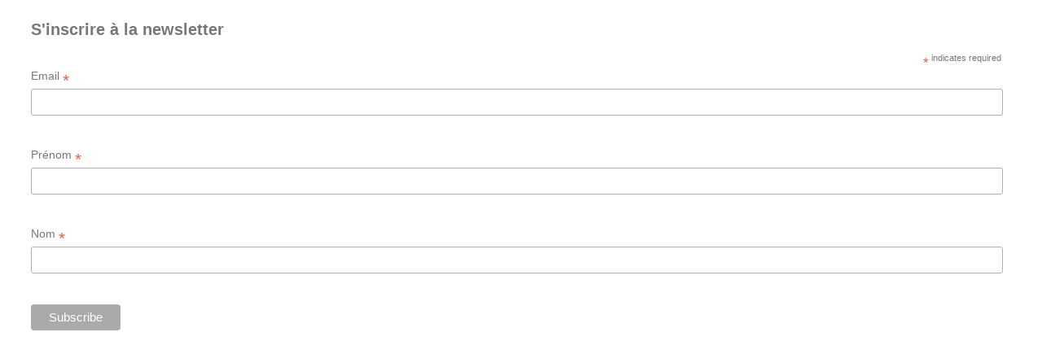

--- FILE ---
content_type: text/css; charset=utf-8
request_url: https://static-assets.strikinglycdn.com/html_in_editor-254859cb60e3c6fca42a06403130a8de615eea7c79467c91957d503cf5e7832e.css
body_size: 1046
content:
.clearfix{position:relative}.clearfix:after{display:table;content:""}.clearfix:after{clear:both}.ib{display:inline-block;zoom:1}.ib.middle{vertical-align:middle}.absolute{position:absolute}.relative{position:relative}.hidden{display:none}.pointer{cursor:pointer}.caps{text-transform:uppercase}.right-align{text-align:right}.left-align{text-align:left}.center,.center-align{text-align:center}.vert-align{position:relative;top:50%;-webkit-transform:translateY(-50%);transform:translateY(-50%)}.h-flip{-webkit-transform:scaleX(-1);transform:scaleX(-1);-webkit-filter:FlipH;filter:FlipH}body{-webkit-animation-duration:.1s;-webkit-animation-name:fontfix;-webkit-animation-iteration-count:1;-webkit-animation-timing-function:linear;-webkit-animation-delay:.1s}@-webkit-keyframes fontfix{from{opacity:1}to{opacity:1}}.no-text-selection{-webkit-touch-callout:none;-webkit-user-select:none;-ms-user-select:none;user-select:none}.break-word{word-break:break-word}.break-all{word-break:break-all}.no-wrap{white-space:nowrap}html,body{background:0}html{overflow:hidden}body{margin:0}.html-in-editor{font-size:14px}.html-in-editor.strikingly-dark-text{color:#111}.html-in-editor.strikingly-dark-text a{color:#111}.error-message{color:#fff;background:rgba(0,0,0,0.4);border-radius:4px;padding:20px;text-align:center}.twitter-tweet{margin:0 auto !important}.instagram-media{margin:1px auto !important}.strikingly-wufoo-container,.strikingly-ecwid-container,.strikingly-ecwid-container-2{background:#fff;padding:25px;text-shadow:none}.strikingly-map-container iframe{max-width:100%;width:100%}.strikingly-tumblr-container iframe,.strikingly-medium-container iframe,.strikingly-scribd-container iframe,.strikingly-pb-container iframe{border:none !important;width:100% !important;min-height:360px}.strikingly-medium-container iframe{min-height:294px;background:#fff !important}.strikingly-pinterest-container iframe{min-height:284px;width:100%}.strikingly-celery-container{text-align:center}.strikingly-celery-container button{border-radius:6px;border:0;cursor:pointer;font-size:160%;line-height:20px;min-height:60px;padding:10px 32px;background:#3aa63b;color:#fff;transition:.1s ease-in background-color}.strikingly-celery-container button:hover{background:#51c152}.strikingly-celery-container .celery-placeholder{background:rgba(0,0,0,0.25);border-radius:5px;position:relative;top:20px;padding:20px}.strikingly-locu-container{padding:30px;background:white}.strikingly-google-form-container iframe{width:100%;height:360px}.strikingly-mailchimp-container #mc_embed_signup{border-radius:5px;color:#777;text-shadow:none}.strikingly-mailchimp-container #mc_embed_signup .asterisk{vertical-align:middle}.strikingly-instagram-container iframe{border:0}.strikingly-paypal-container form.paypal-button{text-align:center}.strikingly-paypal-container button.paypal-button.large{padding:10px 40px !important;border-radius:1000px;font-size:24px !important}.strikingly-slideshare-container{position:relative;height:0;padding-bottom:75%}.strikingly-slideshare-container iframe{position:absolute;left:0;width:100%;height:100%;border:1px solid #CCC;border-width:1px 1px 0;margin-bottom:5px;max-width:100%}.strikingly-google-calendar-container{text-align:center}.strikingly-google-calendar-container iframe{display:inline-block;width:1px;min-width:100%}.type-form-button-container{padding:0 !important;margin:0 !important;background:none !important}.type-form-button-container.type-form-button-style .type-form-button{display:inline-block;padding:20px 50px;background:#4fb0ae;color:#fff;border-radius:4px;text-decoration:none;font-size:20px;text-transform:uppercase;cursor:pointer;border-bottom:0}.type-form-button-container.type-form-button-style .type-form-button:hover{background:#72c0be}.fb-comments,.fb-facepile{background:#fff;width:96%;max-width:600px;padding:2%}.fb-comments span,.fb-facepile span{width:100% !important}.fb-comments span iframe,.fb-facepile span iframe{width:100% !important}